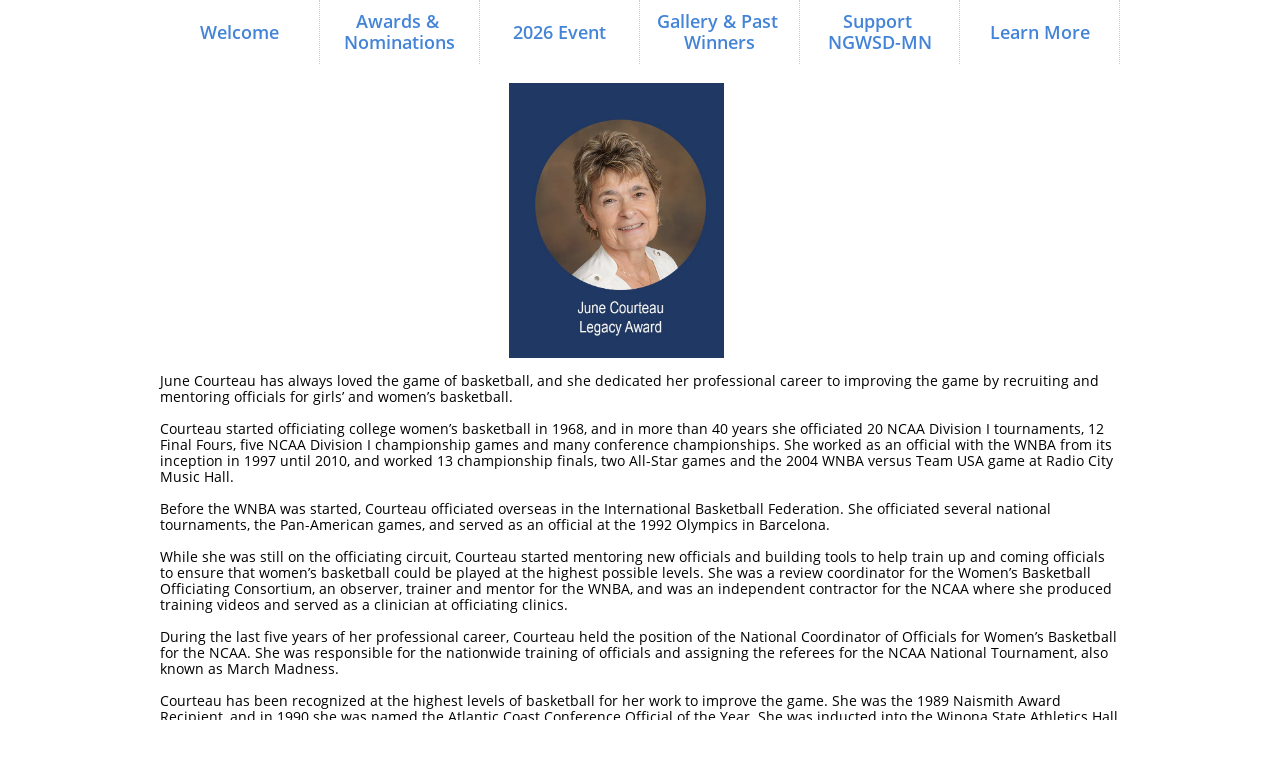

--- FILE ---
content_type: text/html
request_url: https://ngwsd-mn.com/june-courteau
body_size: 12219
content:
<!DOCTYPE html PUBLIC "-//W3C//DTD XHTML 1.0 Transitional//EN" "http://www.w3.org/TR/xhtml1/DTD/xhtml1-transitional.dtd">
<html xmlns="http://www.w3.org/1999/xhtml">
<head>
<title>June Courteau</title>
<meta http-equiv="Content-Type" content="text/html; charset=utf-8"/>
<meta http-equiv="X-UA-Compatible" content="IE=edge">
<meta name="SKYPE_TOOLBAR" content="SKYPE_TOOLBAR_PARSER_COMPATIBLE"/>
<meta name="HandheldFriendly" content="True" />
<meta name="MobileOptimized" content="1024" />
<meta name="viewport" content="width=1024" /> 
<meta name="twitter:card" content="summary"/>
<meta property="og:image" content="https://storage.googleapis.com/wzsitethumbnails/site-50038787/800x500.jpg"/>
<meta property="og:image:width" content="800"/>
<meta property="og:image:height" content="500"/>

<script type="text/javascript">
var _fc;window.getInsights=function(a,b){_fc||(_fc=a,a=null),window.AMInsights?(_fc&&(_fc(window.AMInsights),_fc=null),a&&a(window.AMInsights)):(b=b||25,setTimeout(function(){window.getInsights(a,2*b)},b))};
</script>
<script type="text/javascript" src="https://assets.mywebsitebuilder.com/assets/t.js?brand=homestead&v=g-202507311507277730" async></script>
<script type="text/javascript">
window.getInsights(function(insights){insights.init('a7f8041a-e639-45b8-aed8-4e5ddcfc30b4');});
</script>

<link rel='stylesheet' type='text/css' href='https://components.mywebsitebuilder.com/g-202507311507277730/viewer-homestead/viewer.css'/>

<script type='text/javascript'>
var PageData = {"baseAddress":"ngwsd-mn.com","ServicesBasePath":"https://te-viewer.mywebsitebuilder.com","isTablet":false,"siteSettings":{"behanceSocialLinkId":"{\"type\":\"behance\",\"title\":\"Behance\",\"url\":\"\"}","enableColumnsGrid":"false","facebookSocialLinkId":"{\"type\":\"facebook\",\"title\":\"Facebook\",\"url\":\"https://www.facebook.com/MNNGWS/?ref=ts&fref=tss/\"}","instagramSocialLinkId":"{\"type\":\"instagram\",\"title\":\"Instagram\",\"url\":\"\"}","isFirstMobileUse":"true","linkedinSocialLinkId":"{\"type\":\"linkedin\",\"title\":\"LinkedIn\",\"url\":\"\"}","mobileIsDeactivated":"true","picasaSocialLinkId":"{\"type\":\"picasa\",\"title\":\"Picasa\",\"url\":\"\"}","pinterestSocialLinkId":"{\"type\":\"pinterest\",\"title\":\"Pinterest\",\"url\":\"\"}","redditSocialLinkId":"{\"type\":\"reddit\",\"title\":\"Reddit\",\"url\":\"\"}","showAlwaysColumnsGrid":"false","tripAdvisorSocialLinkId":"{\"type\":\"tripAdvisor\",\"title\":\"Trip Advisor\",\"url\":\"https://www.tripadvisor.com\"}","twitterSocialLinkId":"{\"type\":\"twitter\",\"title\":\"Twitter\",\"url\":\"\"}","youtubeSocialLinkId":"{\"type\":\"youtube\",\"title\":\"Youtube\",\"url\":\"https://www.youtube.com\"}"},"defaultAjaxPageID":"id1670546588389","PageNotFound":false};
var Global = {"FacebookAppID":"744137685644053","IsMobileView":false,"IsTabletView":false,"IsMobileClient":false,"CloudflareOptions":6,"SiteID":50038787};
var SiteInformation = {"groupId":50038787,"isPublished":false,"limitations":{"video":{"limitation":{"isLimited":true},"dialog":{"isDiscount":false}},"pages":{"limitation":{"isLimited":true},"dialog":{"isDiscount":false}},"ecommerce":{"limitation":{"isLimited":true},"dialog":{"isDiscount":false}},"publish":{"limitation":{"isLimited":true},"dialog":{"isDiscount":false}},"stats":{"limitation":{"isLimited":false},"dialog":{"isDiscount":false}},"storage":{"limitation":{"isLimited":true},"dialog":{"isDiscount":false}},"file":{"limitation":{"isLimited":true},"dialog":{"isDiscount":false}},"premium":{"limitation":{"isLimited":false},"dialog":{"isDiscount":false}},"mobile":{"limitation":{"isLimited":false},"dialog":{"isDiscount":false}},"newSites":{"limitation":{"isLimited":true},"dialog":{"isDiscount":false}},"favicon":{"limitation":{"isLimited":true},"dialog":{"isDiscount":false}},"embedded":{"limitation":{"isLimited":true},"dialog":{"isDiscount":false}},"bannerFeature":{"limitation":{"isLimited":false},"dialog":{"isDiscount":false}},"history":{"limitation":{"isLimited":true},"dialog":{"isDiscount":false}},"posts":{"limitation":{"isLimited":true},"dialog":{"isDiscount":false}},"hdvideo":{"limitation":{"isLimited":true},"dialog":{"isDiscount":false}},"totalPages":{"limitation":{"isLimited":true},"dialog":{"isDiscount":false}},"advancedStats":{"limitation":{"isLimited":false},"dialog":{"isDiscount":false}},"form":{"limitation":{"isLimited":true},"dialog":{"isDiscount":false}}},"isPremium":true,"isSaved":false,"siteType":0,"isTemplate":false,"baseVersion":"91047435","isFirstSiteVersion":false,"hasSites":false,"storeInformation":{},"appMarketInformation":{}};
var Settings = {"UserStorageUrlsMap":{"2":"https://wzukusers.blob.core.windows.net/user-{0}/","6":"https://storage.googleapis.com/wzukusers/user-{0}/","61":"https://storage.googleapis.com/wzukusers/user-{0}/","100":"https://storage.googleapis.com/te-hosted-sites/user-{0}/","105":"https://storage.googleapis.com/te-sitey-sites/user-{0}/","103":"https://storage.googleapis.com/te-websitebuilder-sites/user-{0}/","102":"https://storage.googleapis.com/te-sitelio-sites/user-{0}/","106":"https://storage.googleapis.com/te-sitebuilder-sites/user-{0}/"},"WebzaiStorageUrlsMap":{"2":"https://wzuk.blob.core.windows.net/assets/","6":"https://storage.googleapis.com/wzuk/assets/","61":"https://storage.googleapis.com/wzuk/assets/"},"InsightsTrackerUrl":"https://assets.mywebsitebuilder.com/assets","GoogleMapsApiKey":"AIzaSyDQtuw04WyGWiY3JULv0HDpHdTK16H4_nI","RecaptchaSiteKey":"6LeCLkUUAAAAABEGEwlYoLyKNxIztJfM2okdeb2V","StaticContentUrl":"https://webzaidev.blob.core.windows.net/","ServiceAddress":"https://te-viewer.mywebsitebuilder.com","ApplicationRoot":"https://components.mywebsitebuilder.com/g-202507311507277730","Brand":103,"ApplicationDomain":"homestead.com","YoutubeApiKey":"AIzaSyArOiK2GZNoSkBzk6yqkfMFJDk7KAxLp8o","AppsIframeRoot":"https://components.mywebsitebuilder.com","AppVersion":"g-202507311507277730","DevelopmentMode":"","ServiceEndpoints":{"Store":{"EmbedApi":"https://embed.mywebsitebuilder.com/dist/src/","PublicApi":"https://api.mywebsitebuilder.com/v1/"},"Storage":null},"ImageProxy":"https://images.builderservices.io/s/?","DataProxy":"https://data.mywebsitebuilder.com","IsApiPartner":true,"FacebookAppId":"744137685644053","BrandName":"homestead","RaygunSettings":null,"FreeBannerUrl":""};

</script>
<script src='https://components.mywebsitebuilder.com/g-202507311507277730/viewer/viewer.js' type='text/javascript'></script>

<script src='https://storage.googleapis.com/wzukusers/user-35196472/sites/50038787/62375c4a4ddb4cf9b0ca8252c2129bee/12d885fe508d4e5cb19c6659e9d4c6fe.js?1768688031' type='text/javascript'></script>
<script src='https://storage.googleapis.com/wzukusers/user-35196472/sites/50038787/62375c4a4ddb4cf9b0ca8252c2129bee/a69f73bcc10e4ffaa195a9d8546d0e73.js?1768688031' type='text/javascript'></script>
<script src='https://storage.googleapis.com/wzukusers/user-35196472/sites/50038787/62375c4a4ddb4cf9b0ca8252c2129bee/42ae588a04ff45e0ad0cc659842cf1f5.js?1768688031' type='text/javascript'></script>
<script type='text/javascript'>
var SiteFilesMap = {"page-1413986227911":"https://storage.googleapis.com/wzukusers/user-35196472/sites/50038787/62375c4a4ddb4cf9b0ca8252c2129bee/4bf2f32d84524cee8732cdacfc86a588.js","page-1414063451921":"https://storage.googleapis.com/wzukusers/user-35196472/sites/50038787/62375c4a4ddb4cf9b0ca8252c2129bee/932b820bc9234aca9f611f2c2c2ea9eb.js","page-1414063452755":"https://storage.googleapis.com/wzukusers/user-35196472/sites/50038787/62375c4a4ddb4cf9b0ca8252c2129bee/f1b1a80c38e04a699372efc0befbb093.js","page-1414063452322":"https://storage.googleapis.com/wzukusers/user-35196472/sites/50038787/62375c4a4ddb4cf9b0ca8252c2129bee/e40bf04cbca7444e8ace817cca7e5d7a.js","page-1414069969696":"https://storage.googleapis.com/wzukusers/user-35196472/sites/50038787/62375c4a4ddb4cf9b0ca8252c2129bee/4bab69bf76f0492a887ed7404dfb50ee.js","page-id1594492475490":"https://storage.googleapis.com/wzukusers/user-35196472/sites/50038787/62375c4a4ddb4cf9b0ca8252c2129bee/4fe326a24b5147fb826c193dad8d2e35.js","page-id1597285788832":"https://storage.googleapis.com/wzukusers/user-35196472/sites/50038787/62375c4a4ddb4cf9b0ca8252c2129bee/74c4ccaf1755413396dbb10ec44867a1.js","page-id1597462532580":"https://storage.googleapis.com/wzukusers/user-35196472/sites/50038787/62375c4a4ddb4cf9b0ca8252c2129bee/017bf797ad324cc489112f9fe195eb01.js","page-id1597463155218":"https://storage.googleapis.com/wzukusers/user-35196472/sites/50038787/62375c4a4ddb4cf9b0ca8252c2129bee/b11b5050491a4367b68d783cf42f9c4b.js","page-id1597710006001":"https://storage.googleapis.com/wzukusers/user-35196472/sites/50038787/62375c4a4ddb4cf9b0ca8252c2129bee/2070ec92469c4fe482e0e840ea3c32e8.js","page-id1597716579903":"https://storage.googleapis.com/wzukusers/user-35196472/sites/50038787/62375c4a4ddb4cf9b0ca8252c2129bee/da8bbbd6fd02474ca4f696203d367a27.js","page-id1597757817697":"https://storage.googleapis.com/wzukusers/user-35196472/sites/50038787/62375c4a4ddb4cf9b0ca8252c2129bee/2b9c7b995eee48089e95059f25099783.js","page-id1597868480238":"https://storage.googleapis.com/wzukusers/user-35196472/sites/50038787/62375c4a4ddb4cf9b0ca8252c2129bee/fdb1bf6c3bd048dfb586b48da1cfb899.js","page-id1597951364992":"https://storage.googleapis.com/wzukusers/user-35196472/sites/50038787/62375c4a4ddb4cf9b0ca8252c2129bee/5834314fe24044298101b3c0a4f2d709.js","page-id1597960371639":"https://storage.googleapis.com/wzukusers/user-35196472/sites/50038787/62375c4a4ddb4cf9b0ca8252c2129bee/5359b91d37cd45e09d74db67ba416cff.js","page-id1638402297971":"https://storage.googleapis.com/wzukusers/user-35196472/sites/50038787/62375c4a4ddb4cf9b0ca8252c2129bee/b0c18e32970646d69517355b7d4caf88.js","page-id1638493430440":"https://storage.googleapis.com/wzukusers/user-35196472/sites/50038787/62375c4a4ddb4cf9b0ca8252c2129bee/789346bf64b742f697466bddb4a20756.js","page-id1638493588987":"https://storage.googleapis.com/wzukusers/user-35196472/sites/50038787/62375c4a4ddb4cf9b0ca8252c2129bee/b9373c430e9d44bab923d68f65bf5088.js","page-id1638493743058":"https://storage.googleapis.com/wzukusers/user-35196472/sites/50038787/62375c4a4ddb4cf9b0ca8252c2129bee/92ef08474a5c4e2b857cd69b338132cf.js","page-id1638493868073":"https://storage.googleapis.com/wzukusers/user-35196472/sites/50038787/62375c4a4ddb4cf9b0ca8252c2129bee/dbc66525609946ae86fea2452bfb85b8.js","page-id1638494012207":"https://storage.googleapis.com/wzukusers/user-35196472/sites/50038787/62375c4a4ddb4cf9b0ca8252c2129bee/ae9a623d6ed34c46be53cbc5b4497fd4.js","page-id1638494141804":"https://storage.googleapis.com/wzukusers/user-35196472/sites/50038787/62375c4a4ddb4cf9b0ca8252c2129bee/aaef3e4b751c4171b94549f52eac02f6.js","page-id1638494245863":"https://storage.googleapis.com/wzukusers/user-35196472/sites/50038787/62375c4a4ddb4cf9b0ca8252c2129bee/fcce988fc74843bda50dc5b02681e502.js","page-id1638494342333":"https://storage.googleapis.com/wzukusers/user-35196472/sites/50038787/62375c4a4ddb4cf9b0ca8252c2129bee/0383b20ba1de4b1f9e9cab5f8cef9707.js","page-id1638494464936":"https://storage.googleapis.com/wzukusers/user-35196472/sites/50038787/62375c4a4ddb4cf9b0ca8252c2129bee/71e7a5a54c1847da9a01232ad6c6db42.js","page-id1638551160508":"https://storage.googleapis.com/wzukusers/user-35196472/sites/50038787/62375c4a4ddb4cf9b0ca8252c2129bee/1fbe53f8570249c9afb3cfba4eefcb23.js","page-id1638551277270":"https://storage.googleapis.com/wzukusers/user-35196472/sites/50038787/62375c4a4ddb4cf9b0ca8252c2129bee/51c642717c954caab4784116ffa32097.js","page-id1638551617011":"https://storage.googleapis.com/wzukusers/user-35196472/sites/50038787/62375c4a4ddb4cf9b0ca8252c2129bee/3fec61a5f89341869870ab32a3f9f0a4.js","page-id1638551728612":"https://storage.googleapis.com/wzukusers/user-35196472/sites/50038787/62375c4a4ddb4cf9b0ca8252c2129bee/e6b0e42010ac462b9299ddf7b68217d0.js","page-id1638551861423":"https://storage.googleapis.com/wzukusers/user-35196472/sites/50038787/62375c4a4ddb4cf9b0ca8252c2129bee/0f3d9013b87543919d8501e33d2b3a26.js","page-id1670536869788":"https://storage.googleapis.com/wzukusers/user-35196472/sites/50038787/62375c4a4ddb4cf9b0ca8252c2129bee/f622bab5fa194a7ea11dfa2a6969f0ce.js","page-id1670544158976":"https://storage.googleapis.com/wzukusers/user-35196472/sites/50038787/62375c4a4ddb4cf9b0ca8252c2129bee/a6cfc41aaa8442adbbbee4c2809a1928.js","page-id1670544284372":"https://storage.googleapis.com/wzukusers/user-35196472/sites/50038787/62375c4a4ddb4cf9b0ca8252c2129bee/cf8602bee9c04e4d9a450dedec97fc1f.js","page-id1670544342179":"https://storage.googleapis.com/wzukusers/user-35196472/sites/50038787/62375c4a4ddb4cf9b0ca8252c2129bee/2563f0ae80d6458cbb2c31aa520657a0.js","page-id1670544395346":"https://storage.googleapis.com/wzukusers/user-35196472/sites/50038787/62375c4a4ddb4cf9b0ca8252c2129bee/6f51e500e45044518db85d9af5f94c99.js","page-id1670544468162":"https://storage.googleapis.com/wzukusers/user-35196472/sites/50038787/62375c4a4ddb4cf9b0ca8252c2129bee/2edfc28de84d46bf8fd00fdb3ade39ea.js","page-id1670544540999":"https://storage.googleapis.com/wzukusers/user-35196472/sites/50038787/62375c4a4ddb4cf9b0ca8252c2129bee/dfed1b60e77f4fabbe30b4ef2763ab10.js","page-id1670544614252":"https://storage.googleapis.com/wzukusers/user-35196472/sites/50038787/62375c4a4ddb4cf9b0ca8252c2129bee/5c3b369231b04577af022f585077f47b.js","page-id1670544669190":"https://storage.googleapis.com/wzukusers/user-35196472/sites/50038787/62375c4a4ddb4cf9b0ca8252c2129bee/e89974d8fe0f4f949fb0acef21eaf773.js","page-id1670544727600":"https://storage.googleapis.com/wzukusers/user-35196472/sites/50038787/62375c4a4ddb4cf9b0ca8252c2129bee/c29d4e96f97941ab8f825da276ef484b.js","page-id1670546179048":"https://storage.googleapis.com/wzukusers/user-35196472/sites/50038787/62375c4a4ddb4cf9b0ca8252c2129bee/425a125d62a346b3a21274897ddb7c4d.js","page-id1670546323070":"https://storage.googleapis.com/wzukusers/user-35196472/sites/50038787/62375c4a4ddb4cf9b0ca8252c2129bee/bf3bb1d4d1c741aaa480bffe6aa3c16f.js","page-id1670546404689":"https://storage.googleapis.com/wzukusers/user-35196472/sites/50038787/62375c4a4ddb4cf9b0ca8252c2129bee/8a7df2ad6a8645e1a9495cba932099dd.js","page-id1670546470061":"https://storage.googleapis.com/wzukusers/user-35196472/sites/50038787/62375c4a4ddb4cf9b0ca8252c2129bee/6e453dabc7ed4fb8a4e33bf140098aef.js","page-id1670546532941":"https://storage.googleapis.com/wzukusers/user-35196472/sites/50038787/62375c4a4ddb4cf9b0ca8252c2129bee/5826ef1f47934826a6f8ca3e82e9f239.js","page-id1670546588389":"https://storage.googleapis.com/wzukusers/user-35196472/sites/50038787/62375c4a4ddb4cf9b0ca8252c2129bee/a69f73bcc10e4ffaa195a9d8546d0e73.js","page-id1670546663286":"https://storage.googleapis.com/wzukusers/user-35196472/sites/50038787/62375c4a4ddb4cf9b0ca8252c2129bee/7aee8363d0084fc0b3b7de6ae521b78a.js","page-id1670546767790":"https://storage.googleapis.com/wzukusers/user-35196472/sites/50038787/62375c4a4ddb4cf9b0ca8252c2129bee/52c265d9c1e5499d87b23046884fe6d2.js","page-id1702839896617":"https://storage.googleapis.com/wzukusers/user-35196472/sites/50038787/62375c4a4ddb4cf9b0ca8252c2129bee/941993d5a75b4493ae5f6611859c8b9d.js","page-id1702840185726":"https://storage.googleapis.com/wzukusers/user-35196472/sites/50038787/62375c4a4ddb4cf9b0ca8252c2129bee/2a526a18e0ce4a45a86bee3d5887f4c4.js","page-id1702840271300":"https://storage.googleapis.com/wzukusers/user-35196472/sites/50038787/62375c4a4ddb4cf9b0ca8252c2129bee/a4187aa2bb8145c6b906e35de9c18cdb.js","page-id1702840382264":"https://storage.googleapis.com/wzukusers/user-35196472/sites/50038787/62375c4a4ddb4cf9b0ca8252c2129bee/3c0558eb3e0143b4bb5a3951a01c99de.js","page-id1702840471866":"https://storage.googleapis.com/wzukusers/user-35196472/sites/50038787/62375c4a4ddb4cf9b0ca8252c2129bee/cf27b3a263664c7ca2ade04b1d3ef6db.js","page-id1702840537587":"https://storage.googleapis.com/wzukusers/user-35196472/sites/50038787/62375c4a4ddb4cf9b0ca8252c2129bee/1f3680abcf17427b8645303df73c1437.js","page-id1702840610121":"https://storage.googleapis.com/wzukusers/user-35196472/sites/50038787/62375c4a4ddb4cf9b0ca8252c2129bee/fe150ee067ef4ca082bde8c95f11edb8.js","page-id1702840674866":"https://storage.googleapis.com/wzukusers/user-35196472/sites/50038787/62375c4a4ddb4cf9b0ca8252c2129bee/ea7121fb32b64f0d9353eab63f71ca70.js","page-id1702840755065":"https://storage.googleapis.com/wzukusers/user-35196472/sites/50038787/62375c4a4ddb4cf9b0ca8252c2129bee/1ff9a072a5b745a48728989834e52df8.js","page-id1702840818448":"https://storage.googleapis.com/wzukusers/user-35196472/sites/50038787/62375c4a4ddb4cf9b0ca8252c2129bee/7b67b910075e478ba351add4b37b5ac8.js","page-id1702840892047":"https://storage.googleapis.com/wzukusers/user-35196472/sites/50038787/62375c4a4ddb4cf9b0ca8252c2129bee/4f3468f0ea384a209265ea758d72db80.js","page-id1702840960803":"https://storage.googleapis.com/wzukusers/user-35196472/sites/50038787/62375c4a4ddb4cf9b0ca8252c2129bee/d88614f11a434a5186874ce652fbcd79.js","page-id1702841028679":"https://storage.googleapis.com/wzukusers/user-35196472/sites/50038787/62375c4a4ddb4cf9b0ca8252c2129bee/3c569cc827e14344b74be1c58bd6eaae.js","page-id1702841088965":"https://storage.googleapis.com/wzukusers/user-35196472/sites/50038787/62375c4a4ddb4cf9b0ca8252c2129bee/5b221b6a2a184cd5bd9f902ceed76f56.js","page-id1702841182360":"https://storage.googleapis.com/wzukusers/user-35196472/sites/50038787/62375c4a4ddb4cf9b0ca8252c2129bee/ab3db93e5dd144088e4f6d2783544437.js","page-id1702841262469":"https://storage.googleapis.com/wzukusers/user-35196472/sites/50038787/62375c4a4ddb4cf9b0ca8252c2129bee/d6122315d1a34bbe9d2003a7c2d67f49.js","page-id1732653292897":"https://storage.googleapis.com/wzukusers/user-35196472/sites/50038787/62375c4a4ddb4cf9b0ca8252c2129bee/0658aea1be174cbcb652f68e6cca4bfd.js","page-id1732653564743":"https://storage.googleapis.com/wzukusers/user-35196472/sites/50038787/62375c4a4ddb4cf9b0ca8252c2129bee/5b109edcb4474185b3dee0746c8c55f3.js","page-id1732653748002":"https://storage.googleapis.com/wzukusers/user-35196472/sites/50038787/62375c4a4ddb4cf9b0ca8252c2129bee/3636fb3177964c8db81db014a383e5b7.js","page-id1732653782608":"https://storage.googleapis.com/wzukusers/user-35196472/sites/50038787/62375c4a4ddb4cf9b0ca8252c2129bee/57ff99d8a5f949d0b0727de550bb6b67.js","page-id1732654210680":"https://storage.googleapis.com/wzukusers/user-35196472/sites/50038787/62375c4a4ddb4cf9b0ca8252c2129bee/59ac213c832b4c8b94e43c2d4f738cd6.js","page-id1732654286915":"https://storage.googleapis.com/wzukusers/user-35196472/sites/50038787/62375c4a4ddb4cf9b0ca8252c2129bee/def917df9cef444e8946166a14b3fcdb.js","page-id1732654320764":"https://storage.googleapis.com/wzukusers/user-35196472/sites/50038787/62375c4a4ddb4cf9b0ca8252c2129bee/25a6bc99ffe14df5bb103d3e25b18a30.js","page-id1732654420942":"https://storage.googleapis.com/wzukusers/user-35196472/sites/50038787/62375c4a4ddb4cf9b0ca8252c2129bee/b9ed8153a0b64eba852c9db53fc4b73d.js","page-id1732654454168":"https://storage.googleapis.com/wzukusers/user-35196472/sites/50038787/62375c4a4ddb4cf9b0ca8252c2129bee/9ce495d34410448a86ab1e57d5f6e37f.js","page-id1732654485889":"https://storage.googleapis.com/wzukusers/user-35196472/sites/50038787/62375c4a4ddb4cf9b0ca8252c2129bee/0ee6652858b240d0908908894176924a.js","page-id1732654515472":"https://storage.googleapis.com/wzukusers/user-35196472/sites/50038787/62375c4a4ddb4cf9b0ca8252c2129bee/ac4cc35dad134fddaf45196b0a666938.js","page-id1732654546868":"https://storage.googleapis.com/wzukusers/user-35196472/sites/50038787/62375c4a4ddb4cf9b0ca8252c2129bee/11517eb2e1564973a79ce81a407a92b7.js","page-id1760573645717":"https://storage.googleapis.com/wzukusers/user-35196472/sites/50038787/62375c4a4ddb4cf9b0ca8252c2129bee/fd40a99ba7d842099fd81fe885db624f.js","page-id1763425890258":"https://storage.googleapis.com/wzukusers/user-35196472/sites/50038787/62375c4a4ddb4cf9b0ca8252c2129bee/2bb6ca2e03b846daa4d492bb6dc848c6.js","page-id1763426764315":"https://storage.googleapis.com/wzukusers/user-35196472/sites/50038787/62375c4a4ddb4cf9b0ca8252c2129bee/02ed1dda510f46e990c798f390d2a494.js","page-id1763426841045":"https://storage.googleapis.com/wzukusers/user-35196472/sites/50038787/62375c4a4ddb4cf9b0ca8252c2129bee/b694694978654538aa7c4b9c7e8469c3.js","page-id1763426911715":"https://storage.googleapis.com/wzukusers/user-35196472/sites/50038787/62375c4a4ddb4cf9b0ca8252c2129bee/77e14653a93540df8f3c62912890d2d5.js","page-id1763426979948":"https://storage.googleapis.com/wzukusers/user-35196472/sites/50038787/62375c4a4ddb4cf9b0ca8252c2129bee/c005734b40344aada7b5642c100e40b5.js","page-id1763427299573":"https://storage.googleapis.com/wzukusers/user-35196472/sites/50038787/62375c4a4ddb4cf9b0ca8252c2129bee/9bd6abb13073479b93136371f7d4234a.js","page-id1763427351015":"https://storage.googleapis.com/wzukusers/user-35196472/sites/50038787/62375c4a4ddb4cf9b0ca8252c2129bee/f7bc629298a347b29b47399c7e13a521.js","page-id1763427419198":"https://storage.googleapis.com/wzukusers/user-35196472/sites/50038787/62375c4a4ddb4cf9b0ca8252c2129bee/5c00404264884059bcb4d08c310abfbd.js","page-id1763941670005":"https://storage.googleapis.com/wzukusers/user-35196472/sites/50038787/62375c4a4ddb4cf9b0ca8252c2129bee/771a85b84a6f4124bed4070f03d7eac9.js","page-id1763941813323":"https://storage.googleapis.com/wzukusers/user-35196472/sites/50038787/62375c4a4ddb4cf9b0ca8252c2129bee/94e80146195d45fc975a22582b1619fd.js","page-id1763941870855":"https://storage.googleapis.com/wzukusers/user-35196472/sites/50038787/62375c4a4ddb4cf9b0ca8252c2129bee/629c1b20699f45179326469e1c1b2a7d.js","page-id1763941970789":"https://storage.googleapis.com/wzukusers/user-35196472/sites/50038787/62375c4a4ddb4cf9b0ca8252c2129bee/a0671984d6fb49cdb12b016e6557814f.js","master-1343569893636":"https://storage.googleapis.com/wzukusers/user-35196472/sites/50038787/62375c4a4ddb4cf9b0ca8252c2129bee/42ae588a04ff45e0ad0cc659842cf1f5.js","site-structure":"https://storage.googleapis.com/wzukusers/user-35196472/sites/50038787/62375c4a4ddb4cf9b0ca8252c2129bee/12d885fe508d4e5cb19c6659e9d4c6fe.js"};
</script>


<style type="text/css"> #mobile-loading-screen, #desktop-loading-screen{position:absolute;left:0;top:0;right:0;bottom:0;z-index:100000000;background:white url('[data-uri]') center center no-repeat;} body.state-loading-mobile-viewer, body.state-loading-mobile-viewer .page-element, body.state-loading-mobile-viewer #body-element, body.state-loading-desktop-viewer, body.state-loading-desktop-viewer .page-element, body.state-loading-desktop-viewer #body-element{height:100%;width:100%;overflow-y:hidden !important;} </style>
<script type="text/javascript">
var DynamicPageContent = null;
var DBSiteMetaData = { "pagesStructureInformation":{"pagesData":{"1413986227911":{"metaTags":"","headerCode":"","footerCode":"","tags":[],"id":"1413986227911","pageID":null,"pid":null,"title":"Welcome","name":null,"pageTitle":"","description":"","keyWords":"","index":1,"isHomePage":true,"shareStyle":true,"useNameASTitle":true,"supportsMobileStates":true,"urlAlias":"","useNameASUrl":false,"useDefaultTitle":false,"masterPageListName":"","masterPageType":"","isSearchEngineDisabled":false},"1414063451921":{"metaTags":"","headerCode":"","footerCode":"","tags":[],"id":"1414063451921","pageID":null,"pid":null,"title":"2025 Event","name":null,"pageTitle":"","description":"default description","keyWords":"","index":17,"isHomePage":false,"shareStyle":true,"useNameASTitle":true,"supportsMobileStates":true,"urlAlias":"2025-event","useNameASUrl":true,"useDefaultTitle":false,"masterPageListName":"","masterPageType":"","isSearchEngineDisabled":false,"menu":{"isDesktopDisabled":true,"isMobileDisabled":true}},"1414063452755":{"metaTags":"","headerCode":"","footerCode":"","tags":[],"id":"1414063452755","pageID":null,"pid":null,"title":"Gallery & Past Winners","name":null,"pageTitle":"Past Honorees","description":"default description","keyWords":"","index":18,"isHomePage":false,"shareStyle":true,"useNameASTitle":true,"supportsMobileStates":true,"urlAlias":"gallery-past-winners","useNameASUrl":true,"useDefaultTitle":false,"masterPageListName":"","masterPageType":"","isSearchEngineDisabled":false},"1414063452322":{"metaTags":"","headerCode":"","footerCode":"","tags":[],"id":"1414063452322","pageID":null,"pid":null,"title":"Awards & Nominations","name":null,"pageTitle":"NGWSD-MN Awards & Nominations","description":"","keyWords":"","index":2,"isHomePage":false,"shareStyle":true,"useNameASTitle":true,"supportsMobileStates":true,"urlAlias":"awards-nominations","useNameASUrl":true,"useDefaultTitle":false,"masterPageListName":"","masterPageType":"","isSearchEngineDisabled":false},"1414069969696":{"metaTags":"","headerCode":"","footerCode":"","tags":[],"id":"1414069969696","pageID":null,"pid":null,"title":"Support \nNGWSD-MN","name":null,"pageTitle":"Support NGWSD-MN","description":"default description","keyWords":"","index":22,"isHomePage":false,"shareStyle":true,"useNameASTitle":false,"supportsMobileStates":true,"urlAlias":"support-ngwsd-mn","useNameASUrl":true,"useDefaultTitle":false,"masterPageListName":"","masterPageType":"","isSearchEngineDisabled":false,"menu":{"isDesktopDisabled":false,"isMobileDisabled":false}},"id1594492475490":{"metaTags":"","headerCode":"","footerCode":"","tags":[],"id":"id1594492475490","pageID":null,"pid":null,"title":"Learn More","name":null,"pageTitle":"","description":"","keyWords":"","index":25,"isHomePage":false,"shareStyle":false,"useNameASTitle":false,"supportsMobileStates":true,"urlAlias":"learn-more","useNameASUrl":true,"useDefaultTitle":false,"masterPageListName":"","masterPageType":"","isSearchEngineDisabled":false},"id1597285788832":{"metaTags":"","headerCode":"","footerCode":"","tags":[],"id":"id1597285788832","pageID":null,"pid":null,"title":"Honorees by Name","name":null,"pageTitle":"","description":"","keyWords":"","index":20,"isHomePage":false,"shareStyle":false,"useNameASTitle":false,"supportsMobileStates":true,"urlAlias":"honorees-by-name","useNameASUrl":true,"useDefaultTitle":false,"masterPageListName":"","masterPageType":"","isSearchEngineDisabled":false,"menu":{"isDesktopDisabled":true,"isMobileDisabled":true}},"id1597462532580":{"metaTags":"","headerCode":"","footerCode":"","tags":[],"id":"id1597462532580","pageID":null,"pid":null,"title":"Honorees by Award","name":null,"pageTitle":"","description":"","keyWords":"","index":21,"isHomePage":false,"shareStyle":false,"useNameASTitle":false,"supportsMobileStates":true,"urlAlias":"honorees-by-award","useNameASUrl":true,"useDefaultTitle":false,"masterPageListName":"","masterPageType":"","isSearchEngineDisabled":false,"menu":{"isDesktopDisabled":true,"isMobileDisabled":true}},"id1597463155218":{"metaTags":"","headerCode":"","footerCode":"","tags":[],"id":"id1597463155218","pageID":null,"pid":null,"title":"Honorees by Year","name":null,"pageTitle":"","description":"","keyWords":"","index":19,"isHomePage":false,"shareStyle":false,"useNameASTitle":false,"supportsMobileStates":true,"urlAlias":"honorees-by-year","useNameASUrl":true,"useDefaultTitle":false,"masterPageListName":"","masterPageType":"","isSearchEngineDisabled":false,"menu":{"isDesktopDisabled":true,"isMobileDisabled":true}},"id1597710006001":{"metaTags":"","headerCode":"","footerCode":"","tags":[],"id":"id1597710006001","pageID":null,"pid":null,"title":"Leadership Team","name":null,"pageTitle":"","description":"","keyWords":"","index":26,"isHomePage":false,"shareStyle":false,"useNameASTitle":false,"supportsMobileStates":true,"urlAlias":"leadership-team","useNameASUrl":true,"useDefaultTitle":false,"masterPageListName":"","masterPageType":"","isSearchEngineDisabled":false,"menu":{"isDesktopDisabled":false,"isMobileDisabled":false}},"id1597716579903":{"metaTags":"","headerCode":"","footerCode":"","tags":[],"id":"id1597716579903","pageID":null,"pid":null,"title":"Resources","name":null,"pageTitle":"","description":"","keyWords":"","index":28,"isHomePage":false,"shareStyle":false,"useNameASTitle":false,"supportsMobileStates":true,"urlAlias":"resources","useNameASUrl":true,"useDefaultTitle":false,"masterPageListName":"","masterPageType":"","isSearchEngineDisabled":false,"menu":{"isDesktopDisabled":false,"isMobileDisabled":false}},"id1597757817697":{"metaTags":"","headerCode":"","footerCode":"","tags":[],"id":"id1597757817697","pageID":null,"pid":null,"title":"Nomination Form","name":null,"pageTitle":"","description":"","keyWords":"","index":3,"isHomePage":false,"shareStyle":false,"useNameASTitle":false,"supportsMobileStates":true,"urlAlias":"nomination-form","useNameASUrl":true,"useDefaultTitle":false,"masterPageListName":"","masterPageType":"","isSearchEngineDisabled":false,"menu":{"isDesktopDisabled":true,"isMobileDisabled":true}},"id1597868480238":{"metaTags":"","headerCode":"","footerCode":"","tags":[],"id":"id1597868480238","pageID":null,"pid":null,"title":"Newsroom","name":null,"pageTitle":"","description":"","keyWords":"","index":27,"isHomePage":false,"shareStyle":false,"useNameASTitle":false,"supportsMobileStates":true,"urlAlias":"newsroom","useNameASUrl":true,"useDefaultTitle":false,"masterPageListName":"","masterPageType":"","isSearchEngineDisabled":false},"id1597951364992":{"metaTags":"","headerCode":"","footerCode":"","tags":[],"id":"id1597951364992","pageID":null,"pid":null,"title":"Sponsor Request","name":null,"pageTitle":"","description":"","keyWords":"","index":23,"isHomePage":false,"shareStyle":false,"useNameASTitle":false,"supportsMobileStates":true,"urlAlias":"sponsor-request","useNameASUrl":true,"useDefaultTitle":false,"masterPageListName":"","masterPageType":"","isSearchEngineDisabled":false,"menu":{"isDesktopDisabled":true,"isMobileDisabled":true}},"id1597960371639":{"metaTags":"","headerCode":"","footerCode":"","tags":[],"id":"id1597960371639","pageID":null,"pid":null,"title":"Exhibitor Request","name":null,"pageTitle":"","description":"","keyWords":"","index":24,"isHomePage":false,"shareStyle":false,"useNameASTitle":false,"supportsMobileStates":true,"urlAlias":"exhibitor-request","useNameASUrl":true,"useDefaultTitle":false,"masterPageListName":"","masterPageType":"","isSearchEngineDisabled":false,"menu":{"isDesktopDisabled":true,"isMobileDisabled":true}},"id1638402297971":{"metaTags":"","headerCode":"","footerCode":"","tags":[],"id":"id1638402297971","pageID":null,"pid":null,"title":"2022 Honorees","name":null,"pageTitle":"","description":"","keyWords":"","index":63,"isHomePage":false,"shareStyle":false,"useNameASTitle":false,"supportsMobileStates":true,"urlAlias":"2022-honorees","useNameASUrl":true,"useDefaultTitle":false,"masterPageListName":"","masterPageType":"","isSearchEngineDisabled":false,"menu":{"isDesktopDisabled":true,"isMobileDisabled":true}},"id1638493430440":{"metaTags":"","headerCode":"","footerCode":"","tags":[],"id":"id1638493430440","pageID":null,"pid":null,"title":"Robin Balder-Lanoue","name":null,"pageTitle":"","description":"","keyWords":"","index":64,"isHomePage":false,"shareStyle":false,"useNameASTitle":false,"supportsMobileStates":true,"urlAlias":"robin-balder-lanoue","useNameASUrl":true,"useDefaultTitle":false,"masterPageListName":"","masterPageType":"","isSearchEngineDisabled":false,"menu":{"isDesktopDisabled":true,"isMobileDisabled":true}},"id1638493588987":{"metaTags":"","headerCode":"","footerCode":"","tags":[],"id":"id1638493588987","pageID":null,"pid":null,"title":"Molly Carlson","name":null,"pageTitle":"","description":"","keyWords":"","index":65,"isHomePage":false,"shareStyle":false,"useNameASTitle":false,"supportsMobileStates":true,"urlAlias":"molly-carlson","useNameASUrl":true,"useDefaultTitle":false,"masterPageListName":"","masterPageType":"","isSearchEngineDisabled":false,"menu":{"isDesktopDisabled":true,"isMobileDisabled":true}},"id1638493743058":{"metaTags":"","headerCode":"","footerCode":"","tags":[],"id":"id1638493743058","pageID":null,"pid":null,"title":"Christina Fiebich","name":null,"pageTitle":"","description":"","keyWords":"","index":66,"isHomePage":false,"shareStyle":false,"useNameASTitle":false,"supportsMobileStates":true,"urlAlias":"christina-fiebich","useNameASUrl":true,"useDefaultTitle":false,"masterPageListName":"","masterPageType":"","isSearchEngineDisabled":false,"menu":{"isDesktopDisabled":true,"isMobileDisabled":true}},"id1638493868073":{"metaTags":"","headerCode":"","footerCode":"","tags":[],"id":"id1638493868073","pageID":null,"pid":null,"title":"Kampa & Lang","name":null,"pageTitle":"","description":"","keyWords":"","index":67,"isHomePage":false,"shareStyle":false,"useNameASTitle":false,"supportsMobileStates":true,"urlAlias":"kampa-lang","useNameASUrl":true,"useDefaultTitle":false,"masterPageListName":"","masterPageType":"","isSearchEngineDisabled":false,"menu":{"isDesktopDisabled":true,"isMobileDisabled":true}},"id1638494012207":{"metaTags":"","headerCode":"","footerCode":"","tags":[],"id":"id1638494012207","pageID":null,"pid":null,"title":"Jenny Raiche","name":null,"pageTitle":"","description":"","keyWords":"","index":68,"isHomePage":false,"shareStyle":false,"useNameASTitle":false,"supportsMobileStates":true,"urlAlias":"jenny-raiche","useNameASUrl":true,"useDefaultTitle":false,"masterPageListName":"","masterPageType":"","isSearchEngineDisabled":false,"menu":{"isDesktopDisabled":true,"isMobileDisabled":true}},"id1638494141804":{"metaTags":"","headerCode":"","footerCode":"","tags":[],"id":"id1638494141804","pageID":null,"pid":null,"title":"Nancy Baker","name":null,"pageTitle":"","description":"","keyWords":"","index":69,"isHomePage":false,"shareStyle":false,"useNameASTitle":false,"supportsMobileStates":true,"urlAlias":"nancy-baker","useNameASUrl":true,"useDefaultTitle":false,"masterPageListName":"","masterPageType":"","isSearchEngineDisabled":false,"menu":{"isDesktopDisabled":true,"isMobileDisabled":true}},"id1638494245863":{"metaTags":"","headerCode":"","footerCode":"","tags":[],"id":"id1638494245863","pageID":null,"pid":null,"title":"Sheila Brown","name":null,"pageTitle":"","description":"","keyWords":"","index":70,"isHomePage":false,"shareStyle":false,"useNameASTitle":false,"supportsMobileStates":true,"urlAlias":"sheila-brown","useNameASUrl":true,"useDefaultTitle":false,"masterPageListName":"","masterPageType":"","isSearchEngineDisabled":false,"menu":{"isDesktopDisabled":true,"isMobileDisabled":true}},"id1638494342333":{"metaTags":"","headerCode":"","footerCode":"","tags":[],"id":"id1638494342333","pageID":null,"pid":null,"title":"Margy Hughes","name":null,"pageTitle":"","description":"","keyWords":"","index":71,"isHomePage":false,"shareStyle":false,"useNameASTitle":false,"supportsMobileStates":true,"urlAlias":"margy-hughes","useNameASUrl":true,"useDefaultTitle":false,"masterPageListName":"","masterPageType":"","isSearchEngineDisabled":false,"menu":{"isDesktopDisabled":true,"isMobileDisabled":true}},"id1638494464936":{"metaTags":"","headerCode":"","footerCode":"","tags":[],"id":"id1638494464936","pageID":null,"pid":null,"title":"Michelle Traversie","name":null,"pageTitle":"","description":"","keyWords":"","index":72,"isHomePage":false,"shareStyle":false,"useNameASTitle":false,"supportsMobileStates":true,"urlAlias":"michelle-traversie","useNameASUrl":true,"useDefaultTitle":false,"masterPageListName":"","masterPageType":"","isSearchEngineDisabled":false,"menu":{"isDesktopDisabled":true,"isMobileDisabled":true}},"id1638551160508":{"metaTags":"","headerCode":"","footerCode":"","tags":[],"id":"id1638551160508","pageID":null,"pid":null,"title":"Kathy Korum","name":null,"pageTitle":"","description":"","keyWords":"","index":73,"isHomePage":false,"shareStyle":false,"useNameASTitle":false,"supportsMobileStates":true,"urlAlias":"kathy-korum","useNameASUrl":true,"useDefaultTitle":false,"masterPageListName":"","masterPageType":"","isSearchEngineDisabled":false,"menu":{"isDesktopDisabled":true,"isMobileDisabled":true}},"id1638551277270":{"metaTags":"","headerCode":"","footerCode":"","tags":[],"id":"id1638551277270","pageID":null,"pid":null,"title":"Barb Lindman","name":null,"pageTitle":"","description":"","keyWords":"","index":74,"isHomePage":false,"shareStyle":false,"useNameASTitle":false,"supportsMobileStates":true,"urlAlias":"barb-lindman","useNameASUrl":true,"useDefaultTitle":false,"masterPageListName":"","masterPageType":"","isSearchEngineDisabled":false,"menu":{"isDesktopDisabled":true,"isMobileDisabled":true}},"id1638551617011":{"metaTags":"","headerCode":"","footerCode":"","tags":[],"id":"id1638551617011","pageID":null,"pid":null,"title":"Larry Sundby","name":null,"pageTitle":"","description":"","keyWords":"","index":75,"isHomePage":false,"shareStyle":false,"useNameASTitle":false,"supportsMobileStates":true,"urlAlias":"larry-sundby","useNameASUrl":true,"useDefaultTitle":false,"masterPageListName":"","masterPageType":"","isSearchEngineDisabled":false,"menu":{"isDesktopDisabled":true,"isMobileDisabled":true}},"id1638551728612":{"metaTags":"","headerCode":"","footerCode":"","tags":[],"id":"id1638551728612","pageID":null,"pid":null,"title":"Sonya Goins","name":null,"pageTitle":"","description":"","keyWords":"","index":76,"isHomePage":false,"shareStyle":false,"useNameASTitle":false,"supportsMobileStates":true,"urlAlias":"sonya-goins","useNameASUrl":true,"useDefaultTitle":false,"masterPageListName":"","masterPageType":"","isSearchEngineDisabled":false,"menu":{"isDesktopDisabled":true,"isMobileDisabled":true}},"id1638551861423":{"metaTags":"","headerCode":"","footerCode":"","tags":[],"id":"id1638551861423","pageID":null,"pid":null,"title":"Tyjha Henderson","name":null,"pageTitle":"","description":"","keyWords":"","index":77,"isHomePage":false,"shareStyle":false,"useNameASTitle":false,"supportsMobileStates":true,"urlAlias":"tyjha-henderson","useNameASUrl":true,"useDefaultTitle":false,"masterPageListName":"","masterPageType":"","isSearchEngineDisabled":false,"menu":{"isDesktopDisabled":true,"isMobileDisabled":true}},"id1670536869788":{"metaTags":"","headerCode":"","footerCode":"","tags":[],"id":"id1670536869788","pageID":null,"pid":null,"title":"2023 Honorees","name":null,"pageTitle":"","description":"","keyWords":"","index":45,"isHomePage":false,"shareStyle":false,"useNameASTitle":false,"supportsMobileStates":true,"urlAlias":"2023-honorees","useNameASUrl":true,"useDefaultTitle":false,"masterPageListName":"","masterPageType":"","isSearchEngineDisabled":false,"menu":{"isDesktopDisabled":true,"isMobileDisabled":true}},"id1670544158976":{"metaTags":"","headerCode":"","footerCode":"","tags":[],"id":"id1670544158976","pageID":null,"pid":null,"title":"Sara Wiley","name":null,"pageTitle":"","description":"","keyWords":"","index":46,"isHomePage":false,"shareStyle":false,"useNameASTitle":false,"supportsMobileStates":true,"urlAlias":"sara-wiley","useNameASUrl":true,"useDefaultTitle":false,"masterPageListName":"","masterPageType":"","isSearchEngineDisabled":false,"menu":{"isDesktopDisabled":true,"isMobileDisabled":true}},"id1670544284372":{"metaTags":"","headerCode":"","footerCode":"","tags":[],"id":"id1670544284372","pageID":null,"pid":null,"title":"Tamara Moore","name":null,"pageTitle":"","description":"","keyWords":"","index":47,"isHomePage":false,"shareStyle":false,"useNameASTitle":false,"supportsMobileStates":true,"urlAlias":"tamara-moore","useNameASUrl":true,"useDefaultTitle":false,"masterPageListName":"","masterPageType":"","isSearchEngineDisabled":false,"menu":{"isDesktopDisabled":true,"isMobileDisabled":true}},"id1670544342179":{"metaTags":"","headerCode":"","footerCode":"","tags":[],"id":"id1670544342179","pageID":null,"pid":null,"title":"Nari Miller","name":null,"pageTitle":"","description":"","keyWords":"","index":48,"isHomePage":false,"shareStyle":false,"useNameASTitle":false,"supportsMobileStates":true,"urlAlias":"nari-miller","useNameASUrl":true,"useDefaultTitle":false,"masterPageListName":"","masterPageType":"","isSearchEngineDisabled":false,"menu":{"isDesktopDisabled":true,"isMobileDisabled":true}},"id1670544395346":{"metaTags":"","headerCode":"","footerCode":"","tags":[],"id":"id1670544395346","pageID":null,"pid":null,"title":"Krissy Langley","name":null,"pageTitle":"","description":"","keyWords":"","index":49,"isHomePage":false,"shareStyle":false,"useNameASTitle":false,"supportsMobileStates":true,"urlAlias":"krissy-langley","useNameASUrl":true,"useDefaultTitle":false,"masterPageListName":"","masterPageType":"","isSearchEngineDisabled":false,"menu":{"isDesktopDisabled":true,"isMobileDisabled":true}},"id1670544468162":{"metaTags":"","headerCode":"","footerCode":"","tags":[],"id":"id1670544468162","pageID":null,"pid":null,"title":"SCSU Title IX Plantiffs","name":null,"pageTitle":"","description":"","keyWords":"","index":50,"isHomePage":false,"shareStyle":false,"useNameASTitle":false,"supportsMobileStates":true,"urlAlias":"scsu-title-ix-plantiffs","useNameASUrl":true,"useDefaultTitle":false,"masterPageListName":"","masterPageType":"","isSearchEngineDisabled":false,"menu":{"isDesktopDisabled":true,"isMobileDisabled":true}},"id1670544540999":{"metaTags":"","headerCode":"","footerCode":"","tags":[],"id":"id1670544540999","pageID":null,"pid":null,"title":"Courtney Kiesow","name":null,"pageTitle":"","description":"","keyWords":"","index":51,"isHomePage":false,"shareStyle":false,"useNameASTitle":false,"supportsMobileStates":true,"urlAlias":"courtney-kiesow","useNameASUrl":true,"useDefaultTitle":false,"masterPageListName":"","masterPageType":"","isSearchEngineDisabled":false,"menu":{"isDesktopDisabled":true,"isMobileDisabled":true}},"id1670544614252":{"metaTags":"","headerCode":"","footerCode":"","tags":[],"id":"id1670544614252","pageID":null,"pid":null,"title":"Kyle Johnson","name":null,"pageTitle":"","description":"","keyWords":"","index":52,"isHomePage":false,"shareStyle":false,"useNameASTitle":false,"supportsMobileStates":true,"urlAlias":"kyle-johnson","useNameASUrl":true,"useDefaultTitle":false,"masterPageListName":"","masterPageType":"","isSearchEngineDisabled":false,"menu":{"isDesktopDisabled":true,"isMobileDisabled":true}},"id1670544669190":{"metaTags":"","headerCode":"","footerCode":"","tags":[],"id":"id1670544669190","pageID":null,"pid":null,"title":"Shana Black","name":null,"pageTitle":"","description":"","keyWords":"","index":53,"isHomePage":false,"shareStyle":false,"useNameASTitle":false,"supportsMobileStates":true,"urlAlias":"shana-black","useNameASUrl":true,"useDefaultTitle":false,"masterPageListName":"","masterPageType":"","isSearchEngineDisabled":false,"menu":{"isDesktopDisabled":true,"isMobileDisabled":true}},"id1670544727600":{"metaTags":"","headerCode":"","footerCode":"","tags":[],"id":"id1670544727600","pageID":null,"pid":null,"title":"Anna Meyer-Stark","name":null,"pageTitle":"","description":"","keyWords":"","index":54,"isHomePage":false,"shareStyle":false,"useNameASTitle":false,"supportsMobileStates":true,"urlAlias":"anna-meyer-stark","useNameASUrl":true,"useDefaultTitle":false,"masterPageListName":"","masterPageType":"","isSearchEngineDisabled":false,"menu":{"isDesktopDisabled":true,"isMobileDisabled":true}},"id1670546179048":{"metaTags":"","headerCode":"","footerCode":"","tags":[],"id":"id1670546179048","pageID":null,"pid":null,"title":"Dr. Marjory “Mardy” Beck","name":null,"pageTitle":"","description":"","keyWords":"","index":55,"isHomePage":false,"shareStyle":false,"useNameASTitle":false,"supportsMobileStates":true,"urlAlias":"dr-marjory-mardy-beck","useNameASUrl":true,"useDefaultTitle":false,"masterPageListName":"","masterPageType":"","isSearchEngineDisabled":false,"menu":{"isDesktopDisabled":true,"isMobileDisabled":true}},"id1670546323070":{"metaTags":"","headerCode":"","footerCode":"","tags":[],"id":"id1670546323070","pageID":null,"pid":null,"title":"Shari Lamke","name":null,"pageTitle":"","description":"","keyWords":"","index":56,"isHomePage":false,"shareStyle":false,"useNameASTitle":false,"supportsMobileStates":true,"urlAlias":"shari-lamke","useNameASUrl":true,"useDefaultTitle":false,"masterPageListName":"","masterPageType":"","isSearchEngineDisabled":false,"menu":{"isDesktopDisabled":true,"isMobileDisabled":true}},"id1670546404689":{"metaTags":"","headerCode":"","footerCode":"","tags":[],"id":"id1670546404689","pageID":null,"pid":null,"title":"Lynnette Landry","name":null,"pageTitle":"","description":"","keyWords":"","index":57,"isHomePage":false,"shareStyle":false,"useNameASTitle":false,"supportsMobileStates":true,"urlAlias":"lynnette-landry","useNameASUrl":true,"useDefaultTitle":false,"masterPageListName":"","masterPageType":"","isSearchEngineDisabled":false,"menu":{"isDesktopDisabled":true,"isMobileDisabled":true}},"id1670546470061":{"metaTags":"","headerCode":"","footerCode":"","tags":[],"id":"id1670546470061","pageID":null,"pid":null,"title":"Karen Stromme","name":null,"pageTitle":"","description":"","keyWords":"","index":58,"isHomePage":false,"shareStyle":false,"useNameASTitle":false,"supportsMobileStates":true,"urlAlias":"karen-stromme","useNameASUrl":true,"useDefaultTitle":false,"masterPageListName":"","masterPageType":"","isSearchEngineDisabled":false,"menu":{"isDesktopDisabled":true,"isMobileDisabled":true}},"id1670546532941":{"metaTags":"","headerCode":"","footerCode":"","tags":[],"id":"id1670546532941","pageID":null,"pid":null,"title":"Nora McGuire","name":null,"pageTitle":"","description":"","keyWords":"","index":59,"isHomePage":false,"shareStyle":false,"useNameASTitle":false,"supportsMobileStates":true,"urlAlias":"nora-mcguire","useNameASUrl":true,"useDefaultTitle":false,"masterPageListName":"","masterPageType":"","isSearchEngineDisabled":false,"menu":{"isDesktopDisabled":true,"isMobileDisabled":true}},"id1670546588389":{"metaTags":"","headerCode":"","footerCode":"","tags":[],"id":"id1670546588389","pageID":null,"pid":null,"title":"June Courteau","name":null,"pageTitle":"","description":"","keyWords":"","index":60,"isHomePage":false,"shareStyle":false,"useNameASTitle":false,"supportsMobileStates":true,"urlAlias":"june-courteau","useNameASUrl":true,"useDefaultTitle":false,"masterPageListName":"","masterPageType":"","isSearchEngineDisabled":false,"menu":{"isDesktopDisabled":true,"isMobileDisabled":true}},"id1670546663286":{"metaTags":"","headerCode":"","footerCode":"","tags":[],"id":"id1670546663286","pageID":null,"pid":null,"title":"Lezlie Pinske - Ski-Away","name":null,"pageTitle":"","description":"","keyWords":"","index":61,"isHomePage":false,"shareStyle":false,"useNameASTitle":false,"supportsMobileStates":true,"urlAlias":"lezlie-pinske-ski-away","useNameASUrl":true,"useDefaultTitle":false,"masterPageListName":"","masterPageType":"","isSearchEngineDisabled":false,"menu":{"isDesktopDisabled":true,"isMobileDisabled":true}},"id1670546767790":{"metaTags":"","headerCode":"","footerCode":"","tags":[],"id":"id1670546767790","pageID":null,"pid":null,"title":"Minnesota Aurora FC","name":null,"pageTitle":"","description":"","keyWords":"","index":62,"isHomePage":false,"shareStyle":false,"useNameASTitle":false,"supportsMobileStates":true,"urlAlias":"minnesota-aurora-fc","useNameASUrl":true,"useDefaultTitle":false,"masterPageListName":"","masterPageType":"","isSearchEngineDisabled":false,"menu":{"isDesktopDisabled":true,"isMobileDisabled":true}},"id1702839896617":{"metaTags":"","headerCode":"","footerCode":"","tags":[],"id":"id1702839896617","pageID":null,"pid":null,"title":"2024 Honorees","name":null,"pageTitle":"","description":"","keyWords":"","index":29,"isHomePage":false,"shareStyle":false,"useNameASTitle":false,"supportsMobileStates":true,"urlAlias":"2024-honorees","useNameASUrl":true,"useDefaultTitle":false,"masterPageListName":"","masterPageType":"","isSearchEngineDisabled":false,"menu":{"isDesktopDisabled":true,"isMobileDisabled":true}},"id1702840185726":{"metaTags":"","headerCode":"","footerCode":"","tags":[],"id":"id1702840185726","pageID":null,"pid":null,"title":"Ryan Adams","name":null,"pageTitle":"","description":"","keyWords":"","index":30,"isHomePage":false,"shareStyle":false,"useNameASTitle":false,"supportsMobileStates":true,"urlAlias":"ryan-adams","useNameASUrl":true,"useDefaultTitle":false,"masterPageListName":"","masterPageType":"","isSearchEngineDisabled":false,"menu":{"isDesktopDisabled":true,"isMobileDisabled":true}},"id1702840271300":{"metaTags":"","headerCode":"","footerCode":"","tags":[],"id":"id1702840271300","pageID":null,"pid":null,"title":"Cynthia Bryant","name":null,"pageTitle":"","description":"","keyWords":"","index":31,"isHomePage":false,"shareStyle":false,"useNameASTitle":false,"supportsMobileStates":true,"urlAlias":"cynthia-bryant","useNameASUrl":true,"useDefaultTitle":false,"masterPageListName":"","masterPageType":"","isSearchEngineDisabled":false,"menu":{"isDesktopDisabled":true,"isMobileDisabled":true}},"id1702840382264":{"metaTags":"","headerCode":"","footerCode":"","tags":[],"id":"id1702840382264","pageID":null,"pid":null,"title":"Lori Gislason","name":null,"pageTitle":"","description":"","keyWords":"","index":32,"isHomePage":false,"shareStyle":false,"useNameASTitle":false,"supportsMobileStates":true,"urlAlias":"lori-gislason","useNameASUrl":true,"useDefaultTitle":false,"masterPageListName":"","masterPageType":"","isSearchEngineDisabled":false,"menu":{"isDesktopDisabled":true,"isMobileDisabled":true}},"id1702840471866":{"metaTags":"","headerCode":"","footerCode":"","tags":[],"id":"id1702840471866","pageID":null,"pid":null,"title":"Martha Stewart-Arradondo","name":null,"pageTitle":"","description":"","keyWords":"","index":33,"isHomePage":false,"shareStyle":false,"useNameASTitle":false,"supportsMobileStates":true,"urlAlias":"martha-stewart-arradondo","useNameASUrl":true,"useDefaultTitle":false,"masterPageListName":"","masterPageType":"","isSearchEngineDisabled":false,"menu":{"isDesktopDisabled":true,"isMobileDisabled":true}},"id1702840537587":{"metaTags":"","headerCode":"","footerCode":"","tags":[],"id":"id1702840537587","pageID":null,"pid":null,"title":"Paula U'Ren","name":null,"pageTitle":"","description":"","keyWords":"","index":34,"isHomePage":false,"shareStyle":false,"useNameASTitle":false,"supportsMobileStates":true,"urlAlias":"paula-u-ren","useNameASUrl":true,"useDefaultTitle":false,"masterPageListName":"","masterPageType":"","isSearchEngineDisabled":false,"menu":{"isDesktopDisabled":true,"isMobileDisabled":true}},"id1702840610121":{"metaTags":"","headerCode":"","footerCode":"","tags":[],"id":"id1702840610121","pageID":null,"pid":null,"title":"Taylor Williamson","name":null,"pageTitle":"","description":"","keyWords":"","index":35,"isHomePage":false,"shareStyle":false,"useNameASTitle":false,"supportsMobileStates":true,"urlAlias":"taylor-williamson","useNameASUrl":true,"useDefaultTitle":false,"masterPageListName":"","masterPageType":"","isSearchEngineDisabled":false,"menu":{"isDesktopDisabled":true,"isMobileDisabled":true}},"id1702840674866":{"metaTags":"","headerCode":"","footerCode":"","tags":[],"id":"id1702840674866","pageID":null,"pid":null,"title":"Randy Glasmann","name":null,"pageTitle":"","description":"","keyWords":"","index":36,"isHomePage":false,"shareStyle":false,"useNameASTitle":false,"supportsMobileStates":true,"urlAlias":"randy-glasmann","useNameASUrl":true,"useDefaultTitle":false,"masterPageListName":"","masterPageType":"","isSearchEngineDisabled":false,"menu":{"isDesktopDisabled":true,"isMobileDisabled":true}},"id1702840755065":{"metaTags":"","headerCode":"","footerCode":"","tags":[],"id":"id1702840755065","pageID":null,"pid":null,"title":"Dr. Pat Rosenbrock","name":null,"pageTitle":"","description":"","keyWords":"","index":37,"isHomePage":false,"shareStyle":false,"useNameASTitle":false,"supportsMobileStates":true,"urlAlias":"dr-pat-rosenbrock","useNameASUrl":true,"useDefaultTitle":false,"masterPageListName":"","masterPageType":"","isSearchEngineDisabled":false,"menu":{"isDesktopDisabled":true,"isMobileDisabled":true}},"id1702840818448":{"metaTags":"","headerCode":"","footerCode":"","tags":[],"id":"id1702840818448","pageID":null,"pid":null,"title":"Marney Gellner","name":null,"pageTitle":"","description":"","keyWords":"","index":38,"isHomePage":false,"shareStyle":false,"useNameASTitle":false,"supportsMobileStates":true,"urlAlias":"marney-gellner","useNameASUrl":true,"useDefaultTitle":false,"masterPageListName":"","masterPageType":"","isSearchEngineDisabled":false,"menu":{"isDesktopDisabled":true,"isMobileDisabled":true}},"id1702840892047":{"metaTags":"","headerCode":"","footerCode":"","tags":[],"id":"id1702840892047","pageID":null,"pid":null,"title":"Annie Adamczak-Glavan","name":null,"pageTitle":"","description":"","keyWords":"","index":39,"isHomePage":false,"shareStyle":false,"useNameASTitle":false,"supportsMobileStates":true,"urlAlias":"annie-adamczak-glavan","useNameASUrl":true,"useDefaultTitle":false,"masterPageListName":"","masterPageType":"","isSearchEngineDisabled":false,"menu":{"isDesktopDisabled":true,"isMobileDisabled":true}},"id1702840960803":{"metaTags":"","headerCode":"","footerCode":"","tags":[],"id":"id1702840960803","pageID":null,"pid":null,"title":"Evonne Fix","name":null,"pageTitle":"","description":"","keyWords":"","index":40,"isHomePage":false,"shareStyle":false,"useNameASTitle":false,"supportsMobileStates":true,"urlAlias":"evonne-fix","useNameASUrl":true,"useDefaultTitle":false,"masterPageListName":"","masterPageType":"","isSearchEngineDisabled":false,"menu":{"isDesktopDisabled":true,"isMobileDisabled":true}},"id1702841028679":{"metaTags":"","headerCode":"","footerCode":"","tags":[],"id":"id1702841028679","pageID":null,"pid":null,"title":"Helen Swanson","name":null,"pageTitle":"","description":"","keyWords":"","index":41,"isHomePage":false,"shareStyle":false,"useNameASTitle":false,"supportsMobileStates":true,"urlAlias":"helen-swanson","useNameASUrl":true,"useDefaultTitle":false,"masterPageListName":"","masterPageType":"","isSearchEngineDisabled":false,"menu":{"isDesktopDisabled":true,"isMobileDisabled":true}},"id1702841088965":{"metaTags":"","headerCode":"","footerCode":"","tags":[],"id":"id1702841088965","pageID":null,"pid":null,"title":"Georgene Brock","name":null,"pageTitle":"","description":"","keyWords":"","index":42,"isHomePage":false,"shareStyle":false,"useNameASTitle":false,"supportsMobileStates":true,"urlAlias":"georgene-brock","useNameASUrl":true,"useDefaultTitle":false,"masterPageListName":"","masterPageType":"","isSearchEngineDisabled":false,"menu":{"isDesktopDisabled":true,"isMobileDisabled":true}},"id1702841182360":{"metaTags":"","headerCode":"","footerCode":"","tags":[],"id":"id1702841182360","pageID":null,"pid":null,"title":"Marian Bemis Johnson","name":null,"pageTitle":"","description":"","keyWords":"","index":43,"isHomePage":false,"shareStyle":false,"useNameASTitle":false,"supportsMobileStates":true,"urlAlias":"marian-bemis-johnson","useNameASUrl":true,"useDefaultTitle":false,"masterPageListName":"","masterPageType":"","isSearchEngineDisabled":false,"menu":{"isDesktopDisabled":true,"isMobileDisabled":true}},"id1702841262469":{"metaTags":"","headerCode":"","footerCode":"","tags":[],"id":"id1702841262469","pageID":null,"pid":null,"title":"The Bonnie Spielers","name":null,"pageTitle":"","description":"","keyWords":"","index":44,"isHomePage":false,"shareStyle":false,"useNameASTitle":false,"supportsMobileStates":true,"urlAlias":"the-bonnie-spielers","useNameASUrl":true,"useDefaultTitle":false,"masterPageListName":"","masterPageType":"","isSearchEngineDisabled":false,"menu":{"isDesktopDisabled":true,"isMobileDisabled":true}},"id1732653292897":{"metaTags":"","headerCode":"","footerCode":"","tags":[],"id":"id1732653292897","pageID":null,"pid":null,"title":"2025 Honorees","name":null,"pageTitle":"","description":"","keyWords":"","index":78,"isHomePage":false,"shareStyle":false,"useNameASTitle":false,"supportsMobileStates":true,"urlAlias":"2025-honorees","useNameASUrl":true,"useDefaultTitle":false,"masterPageListName":"","masterPageType":"","isSearchEngineDisabled":false,"menu":{"isDesktopDisabled":true,"isMobileDisabled":true}},"id1732653564743":{"metaTags":"","headerCode":"","footerCode":"","tags":[],"id":"id1732653564743","pageID":null,"pid":null,"title":"Julie Alexander","name":null,"pageTitle":"","description":"","keyWords":"","index":79,"isHomePage":false,"shareStyle":false,"useNameASTitle":false,"supportsMobileStates":true,"urlAlias":"julie-alexander","useNameASUrl":true,"useDefaultTitle":false,"masterPageListName":"","masterPageType":"","isSearchEngineDisabled":false,"menu":{"isDesktopDisabled":true,"isMobileDisabled":true}},"id1732653748002":{"metaTags":"","headerCode":"","footerCode":"","tags":[],"id":"id1732653748002","pageID":null,"pid":null,"title":"Stephanie Davis","name":null,"pageTitle":"","description":"","keyWords":"","index":80,"isHomePage":false,"shareStyle":false,"useNameASTitle":false,"supportsMobileStates":true,"urlAlias":"stephanie-davis","useNameASUrl":true,"useDefaultTitle":false,"masterPageListName":"","masterPageType":"","isSearchEngineDisabled":false,"menu":{"isDesktopDisabled":true,"isMobileDisabled":true}},"id1732653782608":{"metaTags":"","headerCode":"","footerCode":"","tags":[],"id":"id1732653782608","pageID":null,"pid":null,"title":"Mary Skrypek","name":null,"pageTitle":"","description":"","keyWords":"","index":81,"isHomePage":false,"shareStyle":false,"useNameASTitle":false,"supportsMobileStates":true,"urlAlias":"mary-skrypek","useNameASUrl":true,"useDefaultTitle":false,"masterPageListName":"","masterPageType":"","isSearchEngineDisabled":false,"menu":{"isDesktopDisabled":true,"isMobileDisabled":true}},"id1732654210680":{"metaTags":"","headerCode":"","footerCode":"","tags":[],"id":"id1732654210680","pageID":null,"pid":null,"title":"Amy Cooper","name":null,"pageTitle":"","description":"","keyWords":"","index":82,"isHomePage":false,"shareStyle":false,"useNameASTitle":false,"supportsMobileStates":true,"urlAlias":"amy-cooper","useNameASUrl":true,"useDefaultTitle":false,"masterPageListName":"","masterPageType":"","isSearchEngineDisabled":false,"menu":{"isDesktopDisabled":true,"isMobileDisabled":true}},"id1732654286915":{"metaTags":"","headerCode":"","footerCode":"","tags":[],"id":"id1732654286915","pageID":null,"pid":null,"title":"Mary Jane (MJ) Wagenson","name":null,"pageTitle":"","description":"","keyWords":"","index":83,"isHomePage":false,"shareStyle":false,"useNameASTitle":false,"supportsMobileStates":true,"urlAlias":"mary-jane-mj-wagenson","useNameASUrl":true,"useDefaultTitle":false,"masterPageListName":"","masterPageType":"","isSearchEngineDisabled":false,"menu":{"isDesktopDisabled":true,"isMobileDisabled":true}},"id1732654320764":{"metaTags":"","headerCode":"","footerCode":"","tags":[],"id":"id1732654320764","pageID":null,"pid":null,"title":"Jared Rubado","name":null,"pageTitle":"","description":"","keyWords":"","index":84,"isHomePage":false,"shareStyle":false,"useNameASTitle":false,"supportsMobileStates":true,"urlAlias":"jared-rubado","useNameASUrl":true,"useDefaultTitle":false,"masterPageListName":"","masterPageType":"","isSearchEngineDisabled":false,"menu":{"isDesktopDisabled":true,"isMobileDisabled":true}},"id1732654420942":{"metaTags":"","headerCode":"","footerCode":"","tags":[],"id":"id1732654420942","pageID":null,"pid":null,"title":"Winny Brodt Brown","name":null,"pageTitle":"","description":"","keyWords":"","index":85,"isHomePage":false,"shareStyle":false,"useNameASTitle":false,"supportsMobileStates":true,"urlAlias":"winny-brodt-brown","useNameASUrl":true,"useDefaultTitle":false,"masterPageListName":"","masterPageType":"","isSearchEngineDisabled":false,"menu":{"isDesktopDisabled":true,"isMobileDisabled":true}},"id1732654454168":{"metaTags":"","headerCode":"","footerCode":"","tags":[],"id":"id1732654454168","pageID":null,"pid":null,"title":"Meghan Orgeman","name":null,"pageTitle":"","description":"","keyWords":"","index":86,"isHomePage":false,"shareStyle":false,"useNameASTitle":false,"supportsMobileStates":true,"urlAlias":"meghan-orgeman","useNameASUrl":true,"useDefaultTitle":false,"masterPageListName":"","masterPageType":"","isSearchEngineDisabled":false,"menu":{"isDesktopDisabled":true,"isMobileDisabled":true}},"id1732654485889":{"metaTags":"","headerCode":"","footerCode":"","tags":[],"id":"id1732654485889","pageID":null,"pid":null,"title":"Karin Schumacher","name":null,"pageTitle":"","description":"","keyWords":"","index":87,"isHomePage":false,"shareStyle":false,"useNameASTitle":false,"supportsMobileStates":true,"urlAlias":"karin-schumacher","useNameASUrl":true,"useDefaultTitle":false,"masterPageListName":"","masterPageType":"","isSearchEngineDisabled":false,"menu":{"isDesktopDisabled":true,"isMobileDisabled":true}},"id1732654515472":{"metaTags":"","headerCode":"","footerCode":"","tags":[],"id":"id1732654515472","pageID":null,"pid":null,"title":"Chris Daymont","name":null,"pageTitle":"","description":"","keyWords":"","index":88,"isHomePage":false,"shareStyle":false,"useNameASTitle":false,"supportsMobileStates":true,"urlAlias":"chris-daymont","useNameASUrl":true,"useDefaultTitle":false,"masterPageListName":"","masterPageType":"","isSearchEngineDisabled":false,"menu":{"isDesktopDisabled":true,"isMobileDisabled":true}},"id1732654546868":{"metaTags":"","headerCode":"","footerCode":"","tags":[],"id":"id1732654546868","pageID":null,"pid":null,"title":"Wendy Williams Blackshaw","name":null,"pageTitle":"","description":"","keyWords":"","index":89,"isHomePage":false,"shareStyle":false,"useNameASTitle":false,"supportsMobileStates":true,"urlAlias":"wendy-williams-blackshaw","useNameASUrl":true,"useDefaultTitle":false,"masterPageListName":"","masterPageType":"","isSearchEngineDisabled":false,"menu":{"isDesktopDisabled":true,"isMobileDisabled":true}},"id1760573645717":{"metaTags":"","headerCode":"","footerCode":"","tags":[],"id":"id1760573645717","pageID":null,"pid":null,"title":"2026 Event","name":null,"pageTitle":"","description":"","keyWords":"","index":4,"isHomePage":false,"shareStyle":false,"useNameASTitle":false,"supportsMobileStates":true,"urlAlias":"2026-event","useNameASUrl":true,"useDefaultTitle":false,"masterPageListName":"","masterPageType":"","isSearchEngineDisabled":false},"id1763425890258":{"metaTags":"","headerCode":"","footerCode":"","tags":[],"id":"id1763425890258","pageID":null,"pid":null,"title":"2026 Honorees","name":null,"pageTitle":"","description":"","keyWords":"","index":5,"isHomePage":false,"shareStyle":false,"useNameASTitle":false,"supportsMobileStates":true,"urlAlias":"2026-honorees","useNameASUrl":true,"useDefaultTitle":false,"masterPageListName":"","masterPageType":"","isSearchEngineDisabled":false,"menu":{"isDesktopDisabled":false,"isMobileDisabled":false}},"id1763426764315":{"metaTags":"","headerCode":"","footerCode":"","tags":[],"id":"id1763426764315","pageID":null,"pid":null,"title":"Ruth Bjorlie Neuger","name":null,"pageTitle":"","description":"","keyWords":"","index":6,"isHomePage":false,"shareStyle":false,"useNameASTitle":false,"supportsMobileStates":true,"urlAlias":"ruth-bjorlie-neuger","useNameASUrl":true,"useDefaultTitle":false,"masterPageListName":"","masterPageType":"","isSearchEngineDisabled":false,"menu":{"isDesktopDisabled":true,"isMobileDisabled":true}},"id1763426841045":{"metaTags":"","headerCode":"","footerCode":"","tags":[],"id":"id1763426841045","pageID":null,"pid":null,"title":"Kiersten Hansen","name":null,"pageTitle":"","description":"","keyWords":"","index":7,"isHomePage":false,"shareStyle":false,"useNameASTitle":false,"supportsMobileStates":true,"urlAlias":"kiersten-hansen","useNameASUrl":true,"useDefaultTitle":false,"masterPageListName":"","masterPageType":"","isSearchEngineDisabled":false,"menu":{"isDesktopDisabled":true,"isMobileDisabled":true}},"id1763426911715":{"metaTags":"","headerCode":"","footerCode":"","tags":[],"id":"id1763426911715","pageID":null,"pid":null,"title":"Brook LaFloe","name":null,"pageTitle":"","description":"","keyWords":"","index":8,"isHomePage":false,"shareStyle":false,"useNameASTitle":false,"supportsMobileStates":true,"urlAlias":"brook-lafloe","useNameASUrl":true,"useDefaultTitle":false,"masterPageListName":"","masterPageType":"","isSearchEngineDisabled":false,"menu":{"isDesktopDisabled":true,"isMobileDisabled":true}},"id1763426979948":{"metaTags":"","headerCode":"","footerCode":"","tags":[],"id":"id1763426979948","pageID":null,"pid":null,"title":"Amanda Munkeby","name":null,"pageTitle":"","description":"","keyWords":"","index":9,"isHomePage":false,"shareStyle":false,"useNameASTitle":false,"supportsMobileStates":true,"urlAlias":"amanda-munkeby","useNameASUrl":true,"useDefaultTitle":false,"masterPageListName":"","masterPageType":"","isSearchEngineDisabled":false,"menu":{"isDesktopDisabled":true,"isMobileDisabled":true}},"id1763427299573":{"metaTags":"","headerCode":"","footerCode":"","tags":[],"id":"id1763427299573","pageID":null,"pid":null,"title":"Sandy Boss","name":null,"pageTitle":"","description":"","keyWords":"","index":10,"isHomePage":false,"shareStyle":false,"useNameASTitle":false,"supportsMobileStates":true,"urlAlias":"sandy-boss","useNameASUrl":true,"useDefaultTitle":false,"masterPageListName":"","masterPageType":"","isSearchEngineDisabled":false,"menu":{"isDesktopDisabled":true,"isMobileDisabled":true}},"id1763427351015":{"metaTags":"","headerCode":"","footerCode":"","tags":[],"id":"id1763427351015","pageID":null,"pid":null,"title":"KROX Radio - Chris Fee","name":null,"pageTitle":"","description":"","keyWords":"","index":11,"isHomePage":false,"shareStyle":false,"useNameASTitle":false,"supportsMobileStates":true,"urlAlias":"krox-radio-chris-fee","useNameASUrl":true,"useDefaultTitle":false,"masterPageListName":"","masterPageType":"","isSearchEngineDisabled":false,"menu":{"isDesktopDisabled":true,"isMobileDisabled":true}},"id1763427419198":{"metaTags":"","headerCode":"","footerCode":"","tags":[],"id":"id1763427419198","pageID":null,"pid":null,"title":"Marie Hasty","name":null,"pageTitle":"","description":"","keyWords":"","index":12,"isHomePage":false,"shareStyle":false,"useNameASTitle":false,"supportsMobileStates":true,"urlAlias":"marie-hasty","useNameASUrl":true,"useDefaultTitle":false,"masterPageListName":"","masterPageType":"","isSearchEngineDisabled":false,"menu":{"isDesktopDisabled":true,"isMobileDisabled":true}},"id1763941670005":{"metaTags":"","headerCode":"","footerCode":"","tags":[],"id":"id1763941670005","pageID":null,"pid":null,"title":"Jillian Hiscock","name":null,"pageTitle":"","description":"","keyWords":"","index":13,"isHomePage":false,"shareStyle":false,"useNameASTitle":false,"supportsMobileStates":true,"urlAlias":"jillian-hiscock","useNameASUrl":true,"useDefaultTitle":false,"masterPageListName":"","masterPageType":"","isSearchEngineDisabled":false,"menu":{"isDesktopDisabled":true,"isMobileDisabled":true}},"id1763941813323":{"metaTags":"","headerCode":"","footerCode":"","tags":[],"id":"id1763941813323","pageID":null,"pid":null,"title":"Jane Peterson","name":null,"pageTitle":"","description":"","keyWords":"","index":14,"isHomePage":false,"shareStyle":false,"useNameASTitle":false,"supportsMobileStates":true,"urlAlias":"jane-peterson","useNameASUrl":true,"useDefaultTitle":false,"masterPageListName":"","masterPageType":"","isSearchEngineDisabled":false,"menu":{"isDesktopDisabled":true,"isMobileDisabled":true}},"id1763941870855":{"metaTags":"","headerCode":"","footerCode":"","tags":[],"id":"id1763941870855","pageID":null,"pid":null,"title":"Mike Durbin","name":null,"pageTitle":"","description":"","keyWords":"","index":15,"isHomePage":false,"shareStyle":false,"useNameASTitle":false,"supportsMobileStates":true,"urlAlias":"mike-durbin","useNameASUrl":true,"useDefaultTitle":false,"masterPageListName":"","masterPageType":"","isSearchEngineDisabled":false,"menu":{"isDesktopDisabled":true,"isMobileDisabled":true}},"id1763941970789":{"metaTags":"","headerCode":"","footerCode":"","tags":[],"id":"id1763941970789","pageID":null,"pid":null,"title":"Allie Cronk","name":null,"pageTitle":"","description":"","keyWords":"","index":16,"isHomePage":false,"shareStyle":false,"useNameASTitle":false,"supportsMobileStates":true,"urlAlias":"allie-cronk","useNameASUrl":true,"useDefaultTitle":false,"masterPageListName":"","masterPageType":"","isSearchEngineDisabled":false,"menu":{"isDesktopDisabled":true,"isMobileDisabled":true}}},"pagesHierarchies": {"1414063452755":["id1597463155218","id1597285788832","id1597462532580"],"1414063452322":["id1597757817697"],"id1594492475490":["id1597710006001","id1597716579903","id1597868480238","id1638402297971","id1670536869788","id1702839896617"],"id1638402297971":["id1638493430440","id1638493588987","id1638493743058","id1638493868073","id1638494012207","id1638494141804","id1638494245863","id1638494342333","id1638494464936","id1638551160508","id1638551277270","id1638551617011","id1638551728612","id1638551861423"],"id1670536869788":["id1670544158976","id1670544284372","id1670544342179","id1670544395346","id1670544468162","id1670544540999","id1670544614252","id1670544669190","id1670544727600","id1670546179048","id1670546323070","id1670546404689","id1670546470061","id1670546532941","id1670546588389","id1670546663286","id1670546767790"],"id1702839896617":["id1702840185726","id1702840271300","id1702840382264","id1702840471866","id1702840537587","id1702840610121","id1702840674866","id1702840755065","id1702840818448","id1702840892047","id1702840960803","id1702841028679","id1702841088965","id1702841182360","id1702841262469"],"id1732653292897":["id1732653564743","id1732653748002","id1732653782608","id1732654210680","id1732654286915","id1732654320764","id1732654420942","id1732654454168","id1732654485889","id1732654546868","id1732654515472"],"id1760573645717":["id1763425890258"],"id1763425890258":["id1763426764315","id1763426841045","id1763426911715","id1763426979948","id1763427299573","id1763427351015","id1763427419198","id1763941970789","id1763941870855","id1763941813323","id1763941670005"]}},"siteStructureInformation":{"masterPages": {"1343569893636":{"pagesIDs":["1413986227911","1414063451921","1414063452755","1414063452322","1414069969696","id1594492475490","id1597285788832","id1597462532580","id1597463155218","id1597710006001","id1597716579903","id1597757817697","id1597868480238","id1597951364992","id1597960371639","id1638402297971","id1638493430440","id1638493588987","id1638493743058","id1638493868073","id1638494012207","id1638494141804","id1638494245863","id1638494342333","id1638494464936","id1638551160508","id1638551277270","id1638551617011","id1638551728612","id1638551861423","id1670536869788","id1670544158976","id1670544284372","id1670544342179","id1670544395346","id1670544468162","id1670544540999","id1670544614252","id1670544669190","id1670544727600","id1670546179048","id1670546323070","id1670546404689","id1670546470061","id1670546532941","id1670546588389","id1670546663286","id1670546767790","id1702839896617","id1702840185726","id1702840271300","id1702840382264","id1702840471866","id1702840537587","id1702840610121","id1702840674866","id1702840755065","id1702840818448","id1702840892047","id1702840960803","id1702841028679","id1702841088965","id1702841182360","id1702841262469","id1732653292897","id1732653564743","id1732653748002","id1732653782608","id1732654210680","id1732654286915","id1732654320764","id1732654420942","id1732654454168","id1732654485889","id1732654515472","id1732654546868","id1760573645717","id1763425890258","id1763426764315","id1763426841045","id1763426911715","id1763426979948","id1763427299573","id1763427351015","id1763427419198","id1763941670005","id1763941813323","id1763941870855","id1763941970789"]}},"listsInformation": {}} };
var TemporaryImages = [];
Viewer.initialize();
</script>
</head>
<body class="state-loading-desktop-viewer">
<div id="desktop-loading-screen"></div>


<div id="body-element"></div>

</body>
</html>

